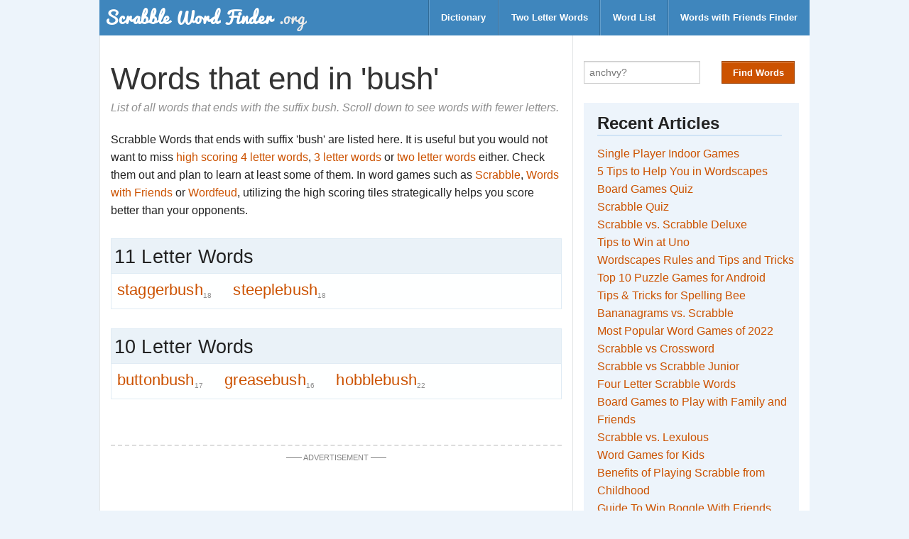

--- FILE ---
content_type: text/html;charset=utf-8
request_url: https://scrabblewordfinder.org/words-that-end-in/bush
body_size: 5437
content:
<!DOCTYPE html>
<html lang="en">
  <head>
    <meta charset="utf-8">
    <meta name="viewport" content="width=device-width, initial-scale=1.0">
    <title>Words that end in 'bush' - Scrabble Word Finder</title>
    
  <meta name="description" content="3,4,5,6,7 Letter Scrabble Words ending in bush. List of valid words that ends with the suffix 'bush'. " />


    <link href="https://dd3sxcrxfx21f.cloudfront.net/swf/style-v11.css" media="screen" rel="stylesheet" type="text/css" />
    <style type="text/css">
      div.ads-label {
        margin-top: 1em;
        max-width: 100%;
        text-align: center;
      }
      .ads {
        margin: 4em 0 !important;
        border-bottom: 2px dashed #ddd;
        border-top: 2px dashed #ddd;
      }
      .ads-wrapper {
        height: 280px;
        text-align: center;
      }
      .ol-custom {
        margin-left: 2em;
      }
      .answer {
        color: green;
      }
      .hint-box {
        font-size: 80%;
        border: 2px solid #ddd;
        padding: 0.6em 1em;
      }
    </style>
    <link rel="shortcut icon" type="image/png" href="https://dd3sxcrxfx21f.cloudfront.net/swf/favicon-v1.png"/>
    <!-- ad block recovery - disabled for now-->
    
    <!-- google dfp ad tag for header -->
    <script async src="https://securepubads.g.doubleclick.net/tag/js/gpt.js"></script>
    <script>
      var googletag = googletag || {};
      googletag.cmd = googletag.cmd || [];
    </script>

    <script>
      googletag.cmd.push(function() {
        var mapping_btf_pages = googletag.sizeMapping().
          addSize([0, 0], [[320, 50], [336, 280], [300, 250], [320, 100]]).
          build(); 

        
    
    googletag.defineSlot('/6248449/swf_pages_atf', [[320, 100], [320, 50], [300, 250], [336, 280]], 'div-gpt-ad-1607338548366-0').defineSizeMapping(mapping_btf_pages).addService(googletag.pubads());
    

    
    googletag.defineSlot('/6248449/swf_pages_btf', [[320, 100], [320, 50], [300, 250], [336, 280]], 'div-gpt-ad-1607338711888-0').defineSizeMapping(mapping_btf_pages).addService(googletag.pubads());
    

  

        googletag.enableServices();
      });
    </script>

      <!-- Google tag (gtag.js) -->
  <script async src="https://www.googletagmanager.com/gtag/js?id=G-SGHJCY70P0"></script>
  <script>
    window.dataLayer = window.dataLayer || [];
    function gtag(){dataLayer.push(arguments);}
    gtag('js', new Date());

    gtag('config', 'G-SGHJCY70P0');
  </script>

  </head>

  <body>

    <!-- header starts here -->
    <!-- Navigation -->

  <nav class="top-bar row">
    <ul class="title-area">
      <!-- Title Area -->
      <li class="name">
          <a href="/">
            <!-- <img src="/images/logo.png" alt="logo" class="logo"> -->
            <img src="https://dd3sxcrxfx21f.cloudfront.net/swf/logo-v1.png" alt="logo" class="logo">
          </a>
      </li>
      <li class="toggle-topbar menu-icon"><a href="#"><span></span></a></li>
    </ul>

    <section class="top-bar-section">
      <ul class="right">
        <li class="divider"></li>
        <li><a href="/dictionary-checker">Dictionary</a></li>
        <li class="divider"></li>
        <li><a href="/two-letter-scrabble-words">Two Letter Words</a></li>
        <li class="divider"></li>
        <li><a href="/word-list">Word List</a></li>
        <li class="divider"></li>
        <li><a href="/words-with-friends-cheat">Words with Friends Finder</a></li>
      </ul>
    </section>
  </nav>

  <!-- End Top Bar -->

    <!-- end of header -->

    <div class="row">
      <div class="large-8 columns">
        <!-- main content -->
        <div class="row">
  <div class="large-12 columns">
    <!-- content starts here -->
    <div class="content">
      <!-- <div class="ads ads-top">

      </div> -->
      <!-- title -->
      <div class="title title-pages-mob">
        <h1 class="smaller-on-mob-page">Words that end in 'bush'</h1>
        <p class="subtitle"> List of all words that ends with the suffix bush. Scroll down to see words with fewer letters.</p>
      </div>

      <p>Scrabble Words that ends with suffix 'bush' are listed here. It is useful but you would not want to miss <a href="https://scrabblewordfinder.org/4-letter-scrabble-words">high scoring 4 letter words</a>, <a href="https://scrabblewordfinder.org/3-letter-words">3 letter words</a> or <a href="https://scrabblewordfinder.org/two-letter-scrabble-words">two letter words</a> either. Check them out and plan to learn at least some of them. In word games such as <a href="https://scrabblewordfinder.org">Scrabble</a>, <a href="https://scrabblewordfinder.org/words-with-friends-cheat">Words with Friends</a> or <a href="https://wordunscrambler.me/wordfeud-helper">Wordfeud</a>, utilizing the high scoring tiles strategically helps you score better than your opponents.</p>

      <!-- main content starts here -->
      <div class="main">
        <div id="results-wrapper">
          
           
          
          
          
            
            <div class="result">
              <h3>11 Letter Words</h3>
              <div class="list-wrapper">
                
                
                <ul>
                  
                    <li><a href="/dictionary/staggerbush" title="Lookup staggerbush in Dictionary" target="_blank" data-word="staggerbush" class="wordWrapper">staggerbush
                      <sub><span id="scoreWrapper"></span></sub></a></li>
                  
                    <li><a href="/dictionary/steeplebush" title="Lookup steeplebush in Dictionary" target="_blank" data-word="steeplebush" class="wordWrapper">steeplebush
                      <sub><span id="scoreWrapper"></span></sub></a></li>
                  
                </ul>
              </div>
            </div>
            

             
          
            
            <div class="result">
              <h3>10 Letter Words</h3>
              <div class="list-wrapper">
                
                
                <ul>
                  
                    <li><a href="/dictionary/buttonbush" title="Lookup buttonbush in Dictionary" target="_blank" data-word="buttonbush" class="wordWrapper">buttonbush
                      <sub><span id="scoreWrapper"></span></sub></a></li>
                  
                    <li><a href="/dictionary/greasebush" title="Lookup greasebush in Dictionary" target="_blank" data-word="greasebush" class="wordWrapper">greasebush
                      <sub><span id="scoreWrapper"></span></sub></a></li>
                  
                    <li><a href="/dictionary/hobblebush" title="Lookup hobblebush in Dictionary" target="_blank" data-word="hobblebush" class="wordWrapper">hobblebush
                      <sub><span id="scoreWrapper"></span></sub></a></li>
                  
                </ul>
              </div>
            </div>
            
              <div class="ads">
                <div class="ads-label"><span>&#8212;</span><span>&#8212;</span> ADVERTISEMENT <span>&#8212;</span><span>&#8212;</span></div>
                <div class="ads-wrapper ads-reserved-btf">
                    <!-- /6248449/swf_pages_atf -->
<div id='div-gpt-ad-1607338548366-0'>
  <script>
    googletag.cmd.push(function() { googletag.display('div-gpt-ad-1607338548366-0'); });
  </script>
</div>
                    
                </div> 
              </div>
            

             
          
            
            <div class="result">
              <h3>9 Letter Words</h3>
              <div class="list-wrapper">
                
                
                <ul>
                  
                    <li><a href="/dictionary/smokebush" title="Lookup smokebush in Dictionary" target="_blank" data-word="smokebush" class="wordWrapper">smokebush
                      <sub><span id="scoreWrapper"></span></sub></a></li>
                  
                    <li><a href="/dictionary/spicebush" title="Lookup spicebush in Dictionary" target="_blank" data-word="spicebush" class="wordWrapper">spicebush
                      <sub><span id="scoreWrapper"></span></sub></a></li>
                  
                    <li><a href="/dictionary/squawbush" title="Lookup squawbush in Dictionary" target="_blank" data-word="squawbush" class="wordWrapper">squawbush
                      <sub><span id="scoreWrapper"></span></sub></a></li>
                  
                    <li><a href="/dictionary/sugarbush" title="Lookup sugarbush in Dictionary" target="_blank" data-word="sugarbush" class="wordWrapper">sugarbush
                      <sub><span id="scoreWrapper"></span></sub></a></li>
                  
                    <li><a href="/dictionary/thornbush" title="Lookup thornbush in Dictionary" target="_blank" data-word="thornbush" class="wordWrapper">thornbush
                      <sub><span id="scoreWrapper"></span></sub></a></li>
                  
                    <li><a href="/dictionary/underbush" title="Lookup underbush in Dictionary" target="_blank" data-word="underbush" class="wordWrapper">underbush
                      <sub><span id="scoreWrapper"></span></sub></a></li>
                  
                </ul>
              </div>
            </div>
            

             
          
            
            <div class="result">
              <h3>8 Letter Words</h3>
              <div class="list-wrapper">
                
                
                <ul>
                  
                    <li><a href="/dictionary/bluebush" title="Lookup bluebush in Dictionary" target="_blank" data-word="bluebush" class="wordWrapper">bluebush
                      <sub><span id="scoreWrapper"></span></sub></a></li>
                  
                    <li><a href="/dictionary/firebush" title="Lookup firebush in Dictionary" target="_blank" data-word="firebush" class="wordWrapper">firebush
                      <sub><span id="scoreWrapper"></span></sub></a></li>
                  
                    <li><a href="/dictionary/highbush" title="Lookup highbush in Dictionary" target="_blank" data-word="highbush" class="wordWrapper">highbush
                      <sub><span id="scoreWrapper"></span></sub></a></li>
                  
                    <li><a href="/dictionary/rosebush" title="Lookup rosebush in Dictionary" target="_blank" data-word="rosebush" class="wordWrapper">rosebush
                      <sub><span id="scoreWrapper"></span></sub></a></li>
                  
                    <li><a href="/dictionary/saltbush" title="Lookup saltbush in Dictionary" target="_blank" data-word="saltbush" class="wordWrapper">saltbush
                      <sub><span id="scoreWrapper"></span></sub></a></li>
                  
                    <li><a href="/dictionary/shadbush" title="Lookup shadbush in Dictionary" target="_blank" data-word="shadbush" class="wordWrapper">shadbush
                      <sub><span id="scoreWrapper"></span></sub></a></li>
                  
                    <li><a href="/dictionary/sloebush" title="Lookup sloebush in Dictionary" target="_blank" data-word="sloebush" class="wordWrapper">sloebush
                      <sub><span id="scoreWrapper"></span></sub></a></li>
                  
                    <li><a href="/dictionary/snowbush" title="Lookup snowbush in Dictionary" target="_blank" data-word="snowbush" class="wordWrapper">snowbush
                      <sub><span id="scoreWrapper"></span></sub></a></li>
                  
                </ul>
              </div>
            </div>
            

             
          
            
            <div class="result">
              <h3>7 Letter Words</h3>
              <div class="list-wrapper">
                
                
                <ul>
                  
                    <li><a href="/dictionary/hagbush" title="Lookup hagbush in Dictionary" target="_blank" data-word="hagbush" class="wordWrapper">hagbush
                      <sub><span id="scoreWrapper"></span></sub></a></li>
                  
                    <li><a href="/dictionary/lowbush" title="Lookup lowbush in Dictionary" target="_blank" data-word="lowbush" class="wordWrapper">lowbush
                      <sub><span id="scoreWrapper"></span></sub></a></li>
                  
                    <li><a href="/dictionary/maybush" title="Lookup maybush in Dictionary" target="_blank" data-word="maybush" class="wordWrapper">maybush
                      <sub><span id="scoreWrapper"></span></sub></a></li>
                  
                    <li><a href="/dictionary/tarbush" title="Lookup tarbush in Dictionary" target="_blank" data-word="tarbush" class="wordWrapper">tarbush
                      <sub><span id="scoreWrapper"></span></sub></a></li>
                  
                </ul>
              </div>
            </div>
            

             
                <div class="ads">
                  <div class="ads-label"><span>&#8212;</span><span>&#8212;</span> ADVERTISEMENT <span>&#8212;</span><span>&#8212;</span></div>
                  <div class="ads-wrapper ads-reserved-btf">
                      <!-- /6248449/swf_pages_btf -->
<div id='div-gpt-ad-1607338711888-0'>
  <script>
    googletag.cmd.push(function() { googletag.display('div-gpt-ad-1607338711888-0'); });
  </script>
</div>
                      
                  </div> 
                </div>
              
          
            
            <div class="result">
              <h3>6 Letter Word</h3>
              <div class="list-wrapper">
                
                
                <ul>
                  
                    <li><a href="/dictionary/ambush" title="Lookup ambush in Dictionary" target="_blank" data-word="ambush" class="wordWrapper">ambush
                      <sub><span id="scoreWrapper"></span></sub></a></li>
                  
                </ul>
              </div>
            </div>
            

             
          
            
            <div class="result">
              <h3>4 Letter Word</h3>
              <div class="list-wrapper">
                
                
                <ul>
                  
                    <li><a href="/dictionary/bush" title="Lookup bush in Dictionary" target="_blank" data-word="bush" class="wordWrapper">bush
                      <sub><span id="scoreWrapper"></span></sub></a></li>
                  
                </ul>
              </div>
            </div>
            

             
          
           <!-- ofs words section - start -->
    
      
    <!-- ofs words section - end -->
        </div>
        <!-- end of result wrapper-->
        <div class="details">
          <p>You may also find this curated "lists of words" page useful (which is based on most frequent searches by the users) : </p>
<a href="/word-list" class="button secondary muted">Word List</a>

        </div>
      </div> <!-- end of main -->
    </div>
    <!-- end of content -->
  </div>
</div>


  
      </div>
      <div class="large-4 columns form-columns">
        <form class="form form-sidebar" id="mainForm" action="/solver" method="post" autocomplete="off">
  <div class="row">
    <div class="small-7 columns">
      <!-- <label>Enter up to 15 letters, use <strong>?</strong> as wildcards</label> -->
      <div class="input-wrapper">
        <input type="text" name="letters" id="ltr" placeholder="anchvy?" maxlength="15"  spellcheck="false" autocomplete="off" autocorrect="off" onkeyup="handleSpaces(this);" required>
        <span id="clear-text">&#x2718; Clear</span>
      </div>
    </div>

    <div class="small-5 columns">
      <div class="btn-wrapper">
        <input type="hidden" name="repeat" value="no">
        <input type="submit" id="hidden-form-field">
        <button type="submit" class="button small" id="finderBtn">Find Words</button>
      </div>
    </div>


    <!-- advanced options -->
    <!-- <a href="javascript:void(0)" id="triggerAdvancedOptions" class="button tiny secondary muted">Advanced Options</a>
    <div class="row hide" id="advancedOptions">
      <div class="columns">
        <label class="hide-on-mobile">Select Dictionary</label>
        <select name="dictionary" id="dictCode" class="hide-on-mobile-s">
          <option value="twl">TWL06 (US, Canada and Thailand)</option>
          <option value="sowpods">SOWPODS (UK and Others)</option>
          <option value="enable">Enable (Words with Friends)</option>
        </select>
      </div>

      <div class="columns">
        <label>Starts with </label>
        <input type="text" name="prefix" id="prefixLtr" placeholder="prefix" >
      </div>
      <div class="columns pull-right">
        <label>Ends with </label>
        <input type="text" name="suffix" id="suffixLtr" placeholder="suffix" >
      </div>
      <div class="columns pull-right">
        <label>Must include </label>
        <input type="text" name="substr" id="subStr" placeholder="y" >
      </div>
    </div>  -->
    <!-- end of advanced options -->
  </div>

</form>

        
          <div class="sidebar">
            <h2> Recent Articles </h2>   
            <ul>
                <li><a href="https://scrabblewordfinder.org/single-player-indoor-games">Single Player Indoor Games</a></li>
  <li><a href="https://scrabblewordfinder.org/5-tips-for-wordscapes">5 Tips to Help You in Wordscapes</a></li>
  <li><a href="https://scrabblewordfinder.org/board-games-quiz">Board Games Quiz</a></li>
  <li><a href="https://scrabblewordfinder.org/scrabble-quiz">Scrabble Quiz</a></li>
  <li><a href="https://scrabblewordfinder.org/scrabble-vs-scrabble-deluxe">Scrabble vs. Scrabble Deluxe</a></li>
  <li><a href="https://scrabblewordfinder.org/tips-to-win-at-uno">Tips to Win at Uno</a></li>
  <li><a href="https://scrabblewordfinder.org/wordscapes-rules-and-tips">Wordscapes Rules and Tips and Tricks</a></li>
  <li><a href="https://scrabblewordfinder.org/puzzle-games-for-android">Top 10 Puzzle Games for Android</a></li>
  <li><a href="https://scrabblewordfinder.org/tips-for-spelling-bee">Tips & Tricks for Spelling Bee</a></li>
  <li><a href="https://scrabblewordfinder.org/bananagrams-vs-scrabble">Bananagrams vs. Scrabble</a></li>
  <li><a href="https://scrabblewordfinder.org/most-popular-word-games">Most Popular Word Games of 2022</a></li>
  <li><a href="https://scrabblewordfinder.org/scrabble-vs-crossword">Scrabble vs Crossword</a></li>
  <li><a href="https://scrabblewordfinder.org/scrabble-vs-scrabble-junior">Scrabble vs Scrabble Junior</a></li>
  <li><a href="https://scrabblewordfinder.org/4-letter-scrabble-words">Four Letter Scrabble Words</a> </li>
  <li><a href="https://scrabblewordfinder.org/5-board-games-to-play">Board Games to Play with Family and Friends</a> </li>
  <li><a href="https://scrabblewordfinder.org/scrabble-vs-lexulous">Scrabble vs. Lexulous</a> </li>
  <li><a href="https://scrabblewordfinder.org/word-games-for-kids">Word Games for Kids</a></li>
  <li><a href="https://scrabblewordfinder.org/7-benefits-of-playing-scrabble">Benefits of Playing Scrabble from Childhood</a></li>
  <li><a href="https://scrabblewordfinder.org/guide-to-win-boggle-with-friends">Guide To Win Boggle With Friends</a></li>
  <li><a href="https://scrabblewordfinder.org/wwf-rules-and-tips">Words With Friends - Rules & Tips</a></li>
  <li><a href="https://scrabblewordfinder.org/scrabble-vs-words-with-friends">Scrabble vs Words With Friends</a></li>
  <li><a href="https://scrabblewordfinder.org/tips-to-win-at-scrabble">Tips & Tricks to Win at Scrabble</a></li>
  
  
  
  
  
  
  
  
            </ul>
            
            <h2> Word Lists </h2>   
            <ul class="">
    <li><a href="/two-letter-scrabble-words">Two Letter Words</a></li>
    <li><a href="/3-letter-words">Three Letter Words</a></li>
    <li><a href="/scrabble-vowel-words">Vowel Only Words</a></li>
    <li><a href="/words-without-vowels">Words Without Vowels</a></li>
    <li><a href="/scrabble-words-with/q/and-no/u">Words with Q but no U</a></li>
    <li><a href="/scrabble-words-with/q/and-no/e">Words with Q but no E</a></li>
    <li><a href="/scrabble-words-with/z/and/x">Words with Z and X</a></li>
    <li><a href="/scrabble-words-with/z/and/q">Words with Z and Q</a></li>
    <li><a href="/scrabble-words-with/z/and/v">Words with Z and V</a></li>
    <li><a href="/scrabble-words-with/z/and/j">Words with Z and J</a></li>
    <li><a href="/scrabble-words-with/q/and/x">Words with Q and X</a></li>
    <li><a href="/scrabble-words-with/q/and/j">Words with Q and j</a></li>
    <li><a href="/words-ending-in/w">Words ending in W</a></li>
    <li><a href="/words-ending-in/z">Words ending in Z</a></li>
    <li><a href="/words-ending-in/q">Words ending in Q</a></li>
    <li><a href="/words-ending-in/j">Words ending in J</a></li>
    <li><a href="/words-ending-in/v">Words ending in V</a></li>
    <li><a href="/words-ending-in/c">Words ending in C</a></li>
    <li><a href="/words-that-end-in/que">words that end with QUE</a></li>
    <li><a href="/words-that-end-in/er">words that end with ER</a></li>
    <li><a href="/words-that-end-in/ty">words that end with TY</a></li>
    <li><a href="/words-that-end-in/un">words that end with UN</a></li>
    <li><a href="/words-that-end-in/xe">words that end with XE</a></li>
    <li><a href="/words-that-end-in/xi">words that end with XI</a></li>
    <li><a href="/words-that-end-in/ay">words that end with AY</a></li>
    <li><a href="/words-that-end-in/net">words that end with NET</a></li>
    <li><a href="/words-that-end-in/ware">words that end with WARE</a></li>
    <li><a href="/words-that-end-in/zig">words that end with ZIG</a></li>
    <li><a href="/3-letter-words-with/x">3 letter words with X</a></li>
    <li><a href="/3-letter-words-with/z">3 letter words with Z</a></li>
    <li><a href="/3-letter-words-with/E">3 letter words with E</a></li>
    <li><a href="/3-letter-words-with/u">3 letter words with U</a></li>
    <li><a href="/3-letter-words-with/q">3 letter words with Q</a></li>
    <li><a href="/3-letter-words-with/v">3 letter words with V</a></li>
    <li><a href="/3-letter-words-with/j">3 letter words with J</a></li>
    <li><a href="/4-letter-words-starting-with/a">4 letter words starting with A</a></li>
    <li><a href="/4-letter-words-starting-with/e">4 letter words starting with E</a></li>
    <li><a href="/4-letter-words-starting-with/o">4 letter words starting with O</a></li>
    <li><a href="/4-letter-words-starting-with/r">4 letter words starting with R</a></li>
    <li><a href="/5-letter-words-starting-with/c">5 letter words starting with C</a></li>
    <li><a href="/5-letter-words-starting-with/s">5 letter words starting with S</a></li>
    <li><a href="/5-letter-words-starting-with/a">5 letter words starting with A</a></li>
    <li><a href="/5-letter-words-ending-in/x">5 letter words ending with X</a></li>
    <li><a href="/5-letter-words-ending-in/c">5 letter words ending with C</a></li>
  </ul>


            <p><a href="/useful-list" class="button tiny secondary">See Full List</a></p>
          </div>
        
      </div>
    </div>

    <!-- footer starts here -->
    <!-- Footer -->
<footer>
  <div class="row">
    <div class="large-12 columns text-light disclaimer-block">
          <strong>Disclaimer</strong> <br><br>
          <p>
            SCRABBLE&reg; is a registered trademark. All intellectual property
            rights in and to the game are owned in the U.S.A and Canada by
            Hasbro Inc., and throughout the rest of the world by J.W. Spear
            & Sons Limited of Maidenhead, Berkshire, England, a subsidiary
            of Mattel Inc. Mattel and Spear are not affiliated with Hasbro.
            Words with Friends is a trademark of Zynga with Friends.
          </p>
          <p>ScrabbleWordFinder.org is not affiliated with SCRABBLE&reg;,
          Mattel Inc, Hasbro Inc, Zynga with Friends or Zynga Inc in any way.
          This site is for entertainment purposes only.
          </p>
    </div>
    <div class="large-12 columns">
      <div class="row">
        <div class="large-8 columns">
          <p class="">&copy; 2013-2025 <a href="https://scrabblewordfinder.org">ScrabbleWordFinder.org</a> | <a href="/privacy-policy">Privacy Policy</a>
          </p>
        </div>

        <div class="large-4 columns">
          <ul class="inline-list right">
            <li><a href="/about">About</a></li>
            <li><a href="/contact">Feedback</a></li>
            <li><a href="/contact">Advertise</a></li>
            <li><a href="/contact">Contact</a></li>

          </ul>
        </div>
      </div>
    </div>

  </div>
</footer>

    <!-- footer ends here -->
    <script type="text/javascript">
      function handleSpaces(t){
        if(t.value.match(/\s/g)){
          t.value = t.value.replace(/\s/g,'?');
        }
      }

      function displayOffensiveWord(word) {
        var ul = document.getElementById("offensive_ul");
        var li = document.createElement("li");
        var a = document.createElement("a");
        a.appendChild(document.createTextNode(word));
        a.setAttribute("href", `/dictionary/${word}`);
        a.setAttribute("target", '_blank');
        a.setAttribute("data-word", word);
        a.setAttribute("class", 'wordWrapper');
        var sub = document.createElement("sub");
        var span = document.createElement("span");
        span.setAttribute("class", "scoreWrapper");
        sub.appendChild(span);
        a.appendChild(sub);
        li.appendChild(a);
        ul.appendChild(li);
      }

  function showOfnWords() {
    btn = document.getElementById('showOfnWordsBtn');
    words = btn.getAttribute('data-words');
    status = btn.getAttribute('data-show');
    if (status == "false") {
      words_ary = JSON.parse(words);
      words_ary.forEach(displayOffensiveWord);
      btn.innerHTML = "Hide";
      btn.setAttribute('data-show', 'true');
    } else {
      ul = document.getElementById("offensive_ul");
      ul.innerHTML = '';
      btn.innerHTML = "Show";
      btn.setAttribute('data-show', 'false');
    }
  } 
    </script>

    <script src="https://ajax.googleapis.com/ajax/libs/jquery/1.9.1/jquery.min.js" type="text/javascript"></script>
    <script src="https://dd3sxcrxfx21f.cloudfront.net/swf/script-v2.js" type="text/javascript"></script>
  </body>
</html>


--- FILE ---
content_type: text/html; charset=utf-8
request_url: https://www.google.com/recaptcha/api2/aframe
body_size: 248
content:
<!DOCTYPE HTML><html><head><meta http-equiv="content-type" content="text/html; charset=UTF-8"></head><body><script nonce="8wckR55hxG-fPveestaQog">/** Anti-fraud and anti-abuse applications only. See google.com/recaptcha */ try{var clients={'sodar':'https://pagead2.googlesyndication.com/pagead/sodar?'};window.addEventListener("message",function(a){try{if(a.source===window.parent){var b=JSON.parse(a.data);var c=clients[b['id']];if(c){var d=document.createElement('img');d.src=c+b['params']+'&rc='+(localStorage.getItem("rc::a")?sessionStorage.getItem("rc::b"):"");window.document.body.appendChild(d);sessionStorage.setItem("rc::e",parseInt(sessionStorage.getItem("rc::e")||0)+1);localStorage.setItem("rc::h",'1769032964158');}}}catch(b){}});window.parent.postMessage("_grecaptcha_ready", "*");}catch(b){}</script></body></html>

--- FILE ---
content_type: application/javascript; charset=utf-8
request_url: https://fundingchoicesmessages.google.com/f/AGSKWxXegPkhlyPYCzTNEIFpOswqTH6EHH9TvEDq7P0DT5DakmMloV2OnCRqjmsW9FyX9vlAEI1Wd27QTX5tLK_lt7IzWDHqW5DS9VfbyqA9Cfi5u2WXpk6Jurb2h9T_BjGGr62RX3RouHQ--SZ0eGL480mUNwZjY3nMVVnjRls7KSMIFQHWsc32fRJ23NUl/_-layer-ads//gatewayAds./ad_iframe__adframe_/ad_request.
body_size: -1289
content:
window['8aa792d2-add3-445f-896c-b566761e38b4'] = true;